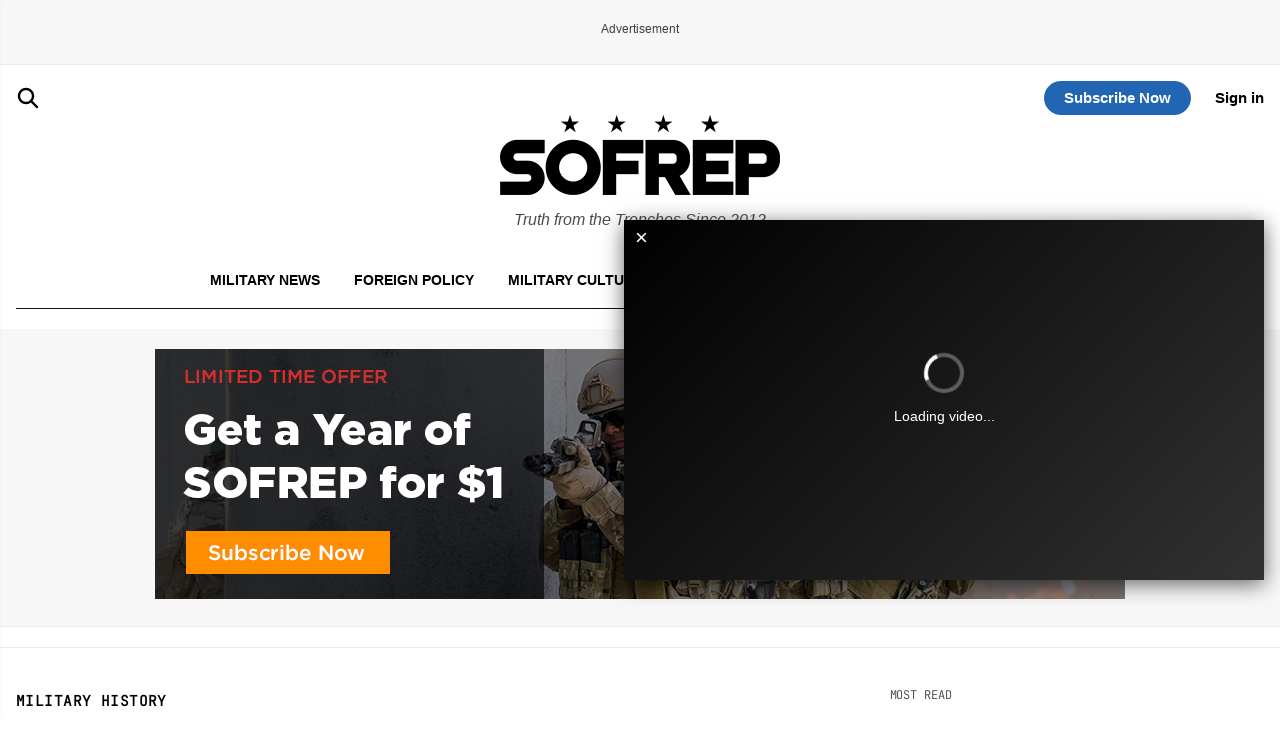

--- FILE ---
content_type: text/html; charset=utf-8
request_url: https://www.google.com/recaptcha/api2/aframe
body_size: 181
content:
<!DOCTYPE HTML><html><head><meta http-equiv="content-type" content="text/html; charset=UTF-8"></head><body><script nonce="f_7Uis7LmMzzuYssknogig">/** Anti-fraud and anti-abuse applications only. See google.com/recaptcha */ try{var clients={'sodar':'https://pagead2.googlesyndication.com/pagead/sodar?'};window.addEventListener("message",function(a){try{if(a.source===window.parent){var b=JSON.parse(a.data);var c=clients[b['id']];if(c){var d=document.createElement('img');d.src=c+b['params']+'&rc='+(localStorage.getItem("rc::a")?sessionStorage.getItem("rc::b"):"");window.document.body.appendChild(d);sessionStorage.setItem("rc::e",parseInt(sessionStorage.getItem("rc::e")||0)+1);localStorage.setItem("rc::h",'1766903002534');}}}catch(b){}});window.parent.postMessage("_grecaptcha_ready", "*");}catch(b){}</script></body></html>